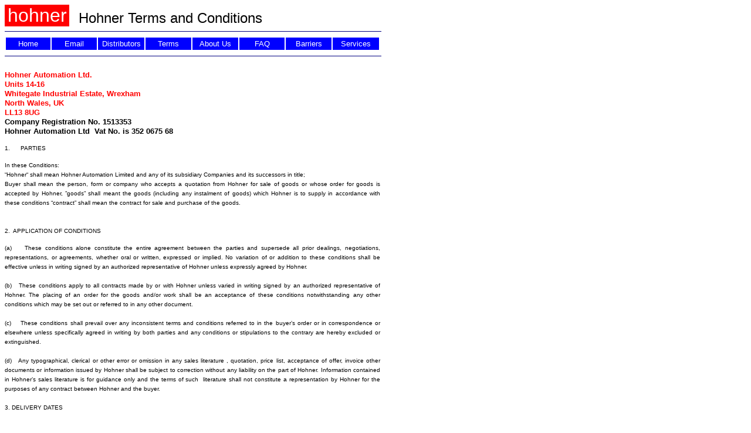

--- FILE ---
content_type: text/html
request_url: http://encoderonline.com/UK/Terms.htm
body_size: 10682
content:
<html>

<head>
<meta http-equiv="Content-Type" content="text/html; charset=windows-1252">
<meta name="GENERATOR" content="Microsoft FrontPage 6.0">
<meta name="ProgId" content="FrontPage.Editor.Document">
<title>080712 - Terms and Conditions</title>
</head>

<body>



<table border="0" width="640" id="table3" cellspacing="0" cellpadding="0">
	<tr>
		<td width="110" height="30" bgcolor="#FF0000">
		<p align="center"><font size="6" face="Arial" color="#FFFFFF">hohner</font></td>
		<td width="430" height="30" valign="bottom">
		<p align="left"><font face="Arial">&nbsp;&nbsp;&nbsp; <font size="5">
		Hohner </font></font><font face="Arial" size="5">Terms and Conditions</font></td>
		<td width="100" height="30">
		<p align="right">
				&nbsp;</td>
	</tr>
</table>

<hr align="left" width="640" color="#000080" SIZE="1">

<table border="0" width="640" id="table4" cellpadding="0" height="25">
	<tr>
		<td width="80" align="center" bgcolor="#0000FF">
		<font size="2" face="Arial" color="#FFFFFF">
		<a style="text-decoration: none" href="http://www.encoderonline.com/UK/">
		<font color="#FFFFFF">Home</font></a></font></td>
		<td width="80" align="center" bgcolor="#0000FF">
		<font size="2" face="Arial" color="#FFFFFF">
		<a href="mailto:uksales@hohner.com?subject=Website Enquiry" style="text-decoration: none">
		<font color="#FFFFFF">Email</font></a></font></td>
		<td width="80" align="center" bgcolor="#0000FF">
		<font size="2" face="Arial" color="#FFFFFF">
		<a href="Distributors.htm" style="text-decoration: none">
		<font color="#FFFFFF">Distributors</font></a></font></td>
		<td width="80" align="center" bgcolor="#0000FF">
		<font size="2" face="Arial" color="#FFFFFF">
		<a href="Terms.htm" style="text-decoration: none"><font color="#FFFFFF">
		Terms</font></a></font></td>
		<td width="80" align="center" bgcolor="#0000FF">
		<font size="2" face="Arial" color="#FFFFFF">
		<a href="../About_Us.htm" style="text-decoration: none">
		<font color="#FFFFFF">About Us</font></a></font></td>
		<td width="80" align="center" bgcolor="#0000FF">
		<font size="2" face="Arial" color="#FFFFFF">
		<a href="../FAQ.htm" style="text-decoration: none">
		<font color="#FFFFFF">FAQ</font></a></font></td>
		<td width="80" align="center" bgcolor="#0000FF">
		<font size="2" face="Arial" color="#FFFFFF">
		<a href="Barriers.htm" style="text-decoration: none">
		<font color="#FFFFFF">Barriers </font></a></font></td>
		<td width="80" align="center" bgcolor="#0000FF">
		<a href="Services.htm" style="text-decoration: none">
		<font face="Arial" size="2" color="#FFFFFF">Services</font></a></td>
	</tr>
</table>

<hr align="left" width="640" color="#000080" SIZE="1">

<table border="0" width="640" cellspacing="0" cellpadding="0">
  <tr>
    <td width="100%">
      <p style="text-indent: 0; line-height: 100%; margin: 0">&nbsp;</p>
      <p style="text-indent: 0; line-height: 100%; margin: 0">
		<font face="Arial"><font color="#FF0000"><b><font size="2">Hohner
      Automation Ltd.</font></b></font><b><font size="2">&nbsp;</font></b></font></p>
      <p style="text-indent: 0; line-height: 100%; margin: 0"><b>
		<font color="#FF0000" size="2" face="Arial">Units
      14-16</font></b></p>
      <p style="text-indent: 0; line-height: 100%; margin: 0"><b>
		<font color="#FF0000" size="2" face="Arial">Whitegate
      Industrial Estate, Wrexham</font></b></p>
		<p style="text-indent: 0; line-height: 100%; margin: 0"><b>
		<font face="Arial" size="2" color="#FF0000">North Wales, UK</font></b></p>
      <p style="text-indent: 0; line-height: 100%; margin: 0"><b>
		<font color="#FF0000" size="2" face="Arial">LL13
      8UG</font></b></p>
      <p style="text-indent: 0; line-height: 100%; margin: 0">
		<span style="font-family:&quot;Arial&quot;;
mso-fareast-font-family:&quot;Times New Roman&quot;;mso-ansi-language:EN-US;mso-fareast-language:
EN-US;mso-bidi-language:AR-SA; font-weight:700"><font size="2">Company Registration No. 1513353</font></span></p>
      <p style="text-indent: 0; line-height: 100%; margin: 0">
		<span style="font-family:&quot;Arial&quot;;
mso-fareast-font-family:&quot;Times New Roman&quot;;mso-ansi-language:EN-US;mso-fareast-language:
EN-US;mso-bidi-language:AR-SA; font-weight:700"><font size="2">Hohner Automation Ltd<span style="mso-spacerun:yes">&nbsp;
      </span>Vat No. is 352 0675 68</font></span></p>
      <p style="margin-top: 0; margin-bottom: 0"><b><font size="2" face="Arial">&nbsp;</font></b></td>
  </tr>
  <tr>
    <td width="100%" align="justify">
	<p style="margin-top: 0; margin-bottom: 0"><span style="mso-list:Ignore">
	<font size="1" face="Arial">1.</font><span style="font-style:normal; font-variant:normal; font-weight:normal; font-family:Arial"><font size="1">&nbsp;&nbsp;&nbsp;&nbsp;&nbsp;
      </font>
      </span></span><font size="1" face="Arial">PARTIES
      </font>
      </p>
      <p class="MsoNormal" style="text-align: justify; line-height: 100%; margin-left: 0; margin-top: 0; margin-bottom: 0">&nbsp;</p>
      <p class="MsoNormal" style="text-align: justify; line-height: 100%; margin-left: 0; margin-top: 0; margin-bottom: 0">
		<font size="1" face="Arial">In
      these Conditions:</font></p>
      <p class="MsoNormal" style="text-align: justify; line-height: 100%; margin-left: 0; margin-top: 0; margin-bottom: 0"><span lang="EN-GB" style="mso-ansi-language:EN-GB">
		<font size="1" face="Arial">“Hohner“
      shall mean Hohner Automation Limited and any of its subsidiary Companies
      and its successors in title;</font></span></p>
      <p class="MsoNormal" style="text-align: justify; line-height: 100%; margin-left: 0; margin-top: 0; margin-bottom: 0">
		<font size="1" face="Arial">Buyer
      shall mean the person,  form or company who accepts a quotation from
      Hohner for sale of goods or whose order for goods is accepted by Hohner,
      ”goods” shall meant the goods (including any<span lang="EN-GB" style="mso-ansi-language:EN-GB">
      </span><span style="mso-ansi-language: EN-GB" lang="EN-GB">instalment</span>
      of goods) which Hohner is to supply in accordance with these conditions
      “contract” shall mean the contract for sale and purchase of the goods.</font></p>
	<p class="MsoNormal" style="text-align: justify; line-height: 100%; margin-left: 0; margin-top: 0; margin-bottom: 0">
		&nbsp;</p>
      &nbsp;<p style="margin-top: 0; margin-bottom: 0">
	<font size="1" face="Arial">2. <span style="mso-spacerun:yes">&nbsp;</span>APPLICATION
      OF CONDITIONS
      </font>
      </p>
      <p class="MsoNormal" style="text-indent: 0; mso-list: l7 level1 lfo2; tab-stops: list 51.0pt left 64.2pt; line-height: 100%; margin-left: 0; margin-top: 0; margin-bottom: 0">&nbsp;</p>
      <p class="MsoNormal" style="text-indent: 0; mso-list: l7 level1 lfo2; tab-stops: list 51.0pt left 64.2pt; line-height: 100%; margin-left: 0; margin-top: 0; margin-bottom: 0"><span style="mso-list:
Ignore"><font size="1" face="Arial">(a)</font><span style="font-style:normal; font-variant:normal; font-weight:normal; font-family:Arial"><font size="1">&nbsp;&nbsp;&nbsp;
      </font>
      </span></span><font size="1" face="Arial">These conditions alone constitute the entire agreement
      between the parties and supersede all prior dealings, negotiations,
      representations, or agreements, whether oral or written, expressed or
      implied. No variation of or addition to these conditions shall be
      effective unless in writing signed by an authorized representative of
      Hohner unless expressly agreed by Hohner.</font></p>
      <p class="MsoNormal" style="text-indent: 0; mso-list: l7 level1 lfo2; tab-stops: list 51.0pt left 64.2pt; line-height: 100%; margin-left: 0; margin-top: 0; margin-bottom: 0">&nbsp;</p>
      <p class="MsoNormal" style="text-indent: 0; mso-list: l7 level1 lfo2; tab-stops: list 51.0pt left 64.2pt; line-height: 100%; margin-left: 0; margin-top: 0; margin-bottom: 0"><span style="mso-list:
Ignore"><font size="1" face="Arial">(b)</font><span style="font-style:normal; font-variant:normal; font-weight:normal; font-family:Arial"><font size="1">&nbsp;&nbsp; 
		</font> </span></span><font size="1" face="Arial">These
      conditions apply to all contracts made by or with Hohner unless varied in
      writing signed by an authorized representative of Hohner. The placing of
      an order for the goods and/or work shall be an acceptance of these
      conditions notwithstanding any other conditions which may be set out or
      referred to in any other document.</font></p>
      <p class="MsoNormal" style="text-indent: 0; mso-list: l7 level1 lfo2; tab-stops: list 51.0pt left 64.2pt; line-height: 100%; margin-left: 0; margin-top: 0; margin-bottom: 0">&nbsp;</p>
      <p class="MsoNormal" style="text-indent: 0; mso-list: l7 level1 lfo2; tab-stops: list 51.0pt left 64.2pt; line-height: 100%; margin-left: 0; margin-top: 0; margin-bottom: 0"><span style="mso-list:
Ignore"><font size="1" face="Arial">(c)</font><span style="font-style:normal; font-variant:normal; font-weight:normal; font-family:Arial"><font size="1">&nbsp;&nbsp;&nbsp;
      </font>
      </span></span><font size="1" face="Arial">These conditions shall prevail over any inconsistent terms
      and conditions referred to in the buyer’s order or in correspondence or
      elsewhere unless specifically agreed in writing by both parties and any
      conditions or stipulations to the contrary are hereby excluded or
      extinguished.</font></p>
      <p class="MsoNormal" style="text-indent: 0; mso-list: l7 level1 lfo2; tab-stops: list 51.0pt left 64.2pt; line-height: 100%; margin-left: 0; margin-top: 0; margin-bottom: 0">&nbsp;</p>
      <p class="MsoNormal" style="text-indent: 0; mso-list: l7 level1 lfo2; tab-stops: list 51.0pt left 64.2pt; line-height: 100%; margin-left: 0; margin-top: 0; margin-bottom: 0"><span style="mso-list:
Ignore"><font size="1" face="Arial">(d)</font><span style="font-style:normal; font-variant:normal; font-weight:normal; font-family:Arial"><font size="1">&nbsp;&nbsp; 
		</font> </span></span><font size="1" face="Arial">Any
      typographical, clerical or other error or omission in any sales literature
      , quotation, price list, acceptance of offer, invoice other documents or
      information issued by Hohner shall be subject to correction without any
      liability on the part of Hohner. Information contained in Hohner’s sales
      literature is for guidance only and the terms of such<span style="mso-spacerun:yes">&nbsp;
      </span>literature shall not constitute a representation by Hohner for the
      purposes of any contract between Hohner and the buyer.</font></p>
      &nbsp;<p style="margin-top: 0; margin-bottom: 0">
	<font size="1" face="Arial">3. DELIVERY DATES
      </font>
      </p>
      <p class="MsoNormal" style="tab-stops: 64.2pt; line-height: 100%; text-indent: 0; margin: 0"><span style="mso-spacerun:yes">
		<font size="1" face="Arial">&nbsp;</font></span></p>
      <p class="MsoNormal" style="tab-stops: 64.2pt; line-height: 100%; text-indent: 0; margin: 0">
		<font size="1" face="Arial">(a)
      Delivery dates whilst given by Hohner in good faith are approximate only
      are subject to change . Whilst Hohner will make every effort to meet the
      dates, no<span style="mso-spacerun:yes"> </span>liability will attach to
      Hohner foe any delays or loss from failure to maintain<span style="mso-spacerun:yes">
      </span>them .Time of delivery is not of the essence of this contract.</font></p>
      <p class="MsoNormal" style="line-height: 100%; text-indent: 0; margin: 0"></p>
      <p class="MsoNormal" style="line-height: 100%; text-indent: 0; margin: 0">
		<font size="1" face="Arial">(b)
      In particular, and without prejudice to the generality of sub-clause (a)
      of this<span style="mso-spacerun:yes">&nbsp;</span>clause Hohner shall not
      be liable for any delay in or failure of delivery caused<span style="mso-spacerun:yes">&nbsp;</span>by
      unavailability of any raw materials or equipment.</font></p>
      <p class="MsoNormal" style="text-indent: 0; mso-list: l2 level1 lfo3; tab-stops: list 64.5pt; line-height: 100%; margin: 0">&nbsp;</p>
      <p class="MsoNormal" style="text-indent: 0; mso-list: l2 level1 lfo3; tab-stops: list 64.5pt; line-height: 100%; margin: 0"><span style="mso-list: Ignore; mso-ansi-language: EN-GB" lang="EN-GB">
		<font size="1" face="Arial">(c)</font><span style="font-style:normal; font-variant:normal; font-weight:normal; font-family:Arial"><font size="1">&nbsp;&nbsp;&nbsp;&nbsp;
      </font>
      </span></span><font face="Arial"><font size="1">The buyer shall if required by Hohner accept delivery by</font><span lang="EN-GB" style="mso-ansi-language:EN-GB"><font size="1">
      instalments but <span style="mso-spacerun:yes">&nbsp;&nbsp;&nbsp;&nbsp;&nbsp;&nbsp;&nbsp;&nbsp;&nbsp;&nbsp;&nbsp;&nbsp;&nbsp;&nbsp;&nbsp;&nbsp;&nbsp;&nbsp;&nbsp;&nbsp;&nbsp;&nbsp;&nbsp;&nbsp;&nbsp;&nbsp;&nbsp;&nbsp;&nbsp;&nbsp;&nbsp;&nbsp;&nbsp;&nbsp;&nbsp;&nbsp;&nbsp;&nbsp;&nbsp;&nbsp;</span></font><o:p><font size="1">
		</font>
      </o:p>
      </span></font></p>
      <p class="MsoNormal" style="line-height: 100%; text-indent: 0; margin: 0">
		<font face="Arial"><span lang="EN-GB" style="mso-ansi-language:EN-GB">
		<font size="1">shall
      not be entitled to demand delivery by instalments.</font><o:p><font size="1">
		</font>
      </o:p>
      </span></font></p>
      <p class="MsoNormal" style="text-indent: 0; mso-list: l2 level1 lfo3; tab-stops: list 64.5pt; line-height: 100%; margin: 0">&nbsp;</p>
      <p class="MsoNormal" style="text-indent: 0; mso-list: l2 level1 lfo3; tab-stops: list 64.5pt; line-height: 100%; margin: 0"><span style="mso-list: Ignore; mso-ansi-language: EN-GB" lang="EN-GB">
		<font size="1" face="Arial">(d)</font><span style="font-style:normal; font-variant:normal; font-weight:normal; font-family:Arial"><font size="1">&nbsp;&nbsp;&nbsp;
      </font>
      </span></span><span lang="EN-GB" style="mso-ansi-language:EN-GB">
		<font face="Arial"><font size="1">In the
      case of<span style="mso-spacerun:yes">&nbsp; </span>partial completion<span style="mso-spacerun:yes">&nbsp;
      </span>of an order Hohner shall be entitled to</font><span style="mso-spacerun:yes"><font size="1">&nbsp;&nbsp;&nbsp;&nbsp;&nbsp;&nbsp;&nbsp;&nbsp;&nbsp;&nbsp;&nbsp;&nbsp;&nbsp;&nbsp;&nbsp;&nbsp;&nbsp;&nbsp;&nbsp;&nbsp;&nbsp;&nbsp;&nbsp;&nbsp;&nbsp;&nbsp;&nbsp;&nbsp;&nbsp;&nbsp;&nbsp;&nbsp;&nbsp;&nbsp;&nbsp;&nbsp;&nbsp;&nbsp;&nbsp;&nbsp;&nbsp;&nbsp;
      </font>
      </span></font><o:p>
      </o:p>
      </span></p>
      <p class="MsoNormal" style="line-height: 100%; text-indent: 0; margin: 0"><span lang="EN-GB" style="mso-ansi-language:EN-GB">
		<font face="Arial"><font size="1">payment
      pro rata in respect of all goods supplied without prejudice to Hohner’s
      rights should non-completion be occasioned by the buyer.</font><span style="mso-spacerun:yes"><font size="1">&nbsp;&nbsp;&nbsp;&nbsp;&nbsp;&nbsp;&nbsp;&nbsp;&nbsp;&nbsp;&nbsp;&nbsp;&nbsp;&nbsp;&nbsp;&nbsp;&nbsp;&nbsp;&nbsp;&nbsp;&nbsp;&nbsp;&nbsp;&nbsp;&nbsp;&nbsp;&nbsp;&nbsp;&nbsp;&nbsp;&nbsp;&nbsp;&nbsp;&nbsp;&nbsp;&nbsp;&nbsp;&nbsp;&nbsp;&nbsp;&nbsp;&nbsp;&nbsp;&nbsp;&nbsp;&nbsp;&nbsp;&nbsp;&nbsp;&nbsp;
      </font>
      </span></font><o:p>
      </o:p>
      </span></p>
      <p class="MsoNormal" style="text-indent: 0; mso-list: l2 level1 lfo3; tab-stops: list 64.5pt; line-height: 100%; margin: 0"></p>
      <p class="MsoNormal" style="text-indent: 0; mso-list: l2 level1 lfo3; tab-stops: list 64.5pt; line-height: 100%; margin: 0"><span style="mso-list: Ignore; mso-ansi-language: EN-GB" lang="EN-GB">
		<font size="1" face="Arial">(e)</font><span style="font-style:normal; font-variant:normal; font-weight:normal; font-family:Arial"><font size="1">&nbsp;&nbsp;&nbsp;&nbsp;
      </font>
      </span></span><span lang="EN-GB" style="mso-ansi-language:EN-GB">
		<font size="1" face="Arial">In the
      event of the buyer returning or failing to accept any delivery of the 
		</font> <o:p>
      </o:p>
      </span></p>
      <p class="MsoNormal" style="line-height: 100%; text-indent: 0; margin: 0">
		<font face="Arial"><span lang="EN-GB" style="mso-ansi-language:EN-GB">
		<font size="1">Goods
      in accordance with the contract Hohner shall be entitled at its option
      either to deliver and invoice the buyer for the balance of the goods then
      remaining undelivered or to suspend or cancel further deliveries under the
      contract. Hohner shall be entitled to store at the risk of the buyer any
      goods which the buyer refuses or fails to accept and the buyer shall pay
      all cost of such storage and any additional costs of carriage incurred as
      a result of such refusal.</font><o:p><font size="1"> </font>
      </o:p>
      </span></font></p>
      <p class="MsoNormal" style="text-indent: 0; mso-list: l2 level1 lfo3; tab-stops: list 64.5pt; line-height: 100%; margin: 0">&nbsp;</p>
      <p class="MsoNormal" style="text-indent: 0; mso-list: l2 level1 lfo3; tab-stops: list 64.5pt; line-height: 100%; margin: 0"><span style="mso-list:Ignore">
		<font size="1" face="Arial">(f)</font><span style="font-style:normal; font-variant:normal; font-weight:normal; font-family:Arial"><font size="1">&nbsp;&nbsp;&nbsp;&nbsp;&nbsp;
      </font>
      </span></span><font size="1" face="Arial">Delivery of the goods shall be made by Hohner notifying the
      buyer that the goods are available for collection at Hohner’s premises
      or if some other place for delivery is agreed by Hohner delivering the
      goods to that place.</font></p>
      <p style="margin-top: 0; margin-bottom: 0">&nbsp;<p style="margin-top: 0; margin-bottom: 0"><span style="mso-list:Ignore">
	<font size="1" face="Arial">4.</font><span style="font-style:normal; font-variant:normal; font-weight:normal; font-family:Arial"><font size="1">&nbsp;&nbsp;&nbsp;&nbsp;&nbsp;
      </font>
      </span></span><font size="1" face="Arial">PAYMENT
      </font>
      </p>
      <p class="MsoNormal" style="line-height: 100%; text-indent: 0; margin: 0">&nbsp;</p>
      <p class="MsoNormal" style="line-height: 100%; text-indent: 0; margin: 0">
		<font size="1" face="Arial">(a)<span style="mso-spacerun:yes">&nbsp;
      </span>The buyer shall pay for the goods delivered within 30 days of the
      date of<span style="mso-spacerun:yes">&nbsp; </span>Hohner’s invoice for
      the same unless otherwise agreed in writing between<span style="mso-spacerun:yes">&nbsp;</span>Hohner
      and the buyer and Hohner shall be entitled to charge interest at its<span style="mso-spacerun: yes">
      </span>discretion at the rate of 3% above the base lending rate from time
      to time of Natwest Bank plc, until payment is made. Without waiving any
      other rights or remedies Hohner may have ,Hohner may at its option defer
      deliveries under this contract or any other contract with the buyer until
      satisfactory settlement of unpaid amounts.</font></p>
      <p class="MsoNormal" style="tab-stops: 60.95pt; line-height: 100%; text-indent: 0; margin: 0"></p>
      <p class="MsoNormal" style="tab-stops: 60.95pt; line-height: 100%; text-indent: 0; margin: 0">
		<font size="1" face="Arial">(b)
      The time of payment of the price shall be of the essence of the contract.<span style="mso-spacerun: yes">
      </span>Receipts for payment will be issued only upon request.</font></p>
      <p style="margin-top: 0; margin-bottom: 0">&nbsp;<p style="margin-top: 0; margin-bottom: 0">
	<font size="1" face="Arial">5.<span style="mso-spacerun:yes">&nbsp; </span>OWNERSHIP
      </font>
      </p>
      <p class="MsoNormal" style="tab-stops: 60.95pt; line-height: 100%; text-indent: 0; margin: 0">&nbsp;</p>
      <p class="MsoNormal" style="tab-stops: 60.95pt; line-height: 100%; text-indent: 0; margin: 0">
		<font size="1" face="Arial">Hohner
      and the buyer expressly agree that until Hohner has been paid in full for the
      goods comprised in this contract and all other goods agreed to be sold by
      Hohner to the buyer for which payment is then due.</font></p>
      <p class="MsoNormal" style="tab-stops: 60.95pt; line-height: 100%; text-indent: 0; margin: 0">&nbsp;</p>
      <p class="MsoNormal" style="text-indent: 0; mso-list: l0 level1 lfo5; tab-stops: 60.95pt list 66.0pt; line-height: 100%; margin: 0">
		<font face="Arial"><span style="mso-list:Ignore"><font size="1">(a)&nbsp;
      </font>
      </span><font size="1">The goods comprised in this contract remain the property of Hohner
      (although the risk therein passes to the buyer at the point when delivery<span style="mso-spacerun:yes">&nbsp;</span>begins).</font></font></p>
      <p class="MsoNormal" style="text-indent: 0; mso-list: l0 level1 lfo5; tab-stops: 60.95pt list 66.0pt; line-height: 100%; margin: 0">&nbsp;</p>
      <p class="MsoNormal" style="text-indent: 0; mso-list: l0 level1 lfo5; tab-stops: 60.95pt list 66.0pt; line-height: 100%; margin: 0"><span style="mso-list:Ignore">
		<font size="1" face="Arial">(b)</font><span style="font-style:normal; font-variant:normal; font-weight:normal; font-family:Arial"><font size="1">&nbsp;&nbsp;
      </font>
      </span></span><font size="1" face="Arial">The buyer shall not be entitled to pledge or any way charge
      by way of<span style="mso-spacerun:yes">&nbsp;</span>security<span style="mso-tab-count:1">
      </span>for any indebtedness for any of the goods which remain the property
      of Hohner but if the buyer does so all monies owing by the buyer to Hohner
      shall (without prejudice to any other right remedy of Hohner) forthwith
      become due and payable.</font></p>
      <p class="MsoNormal" style="text-indent: 0; mso-list: l0 level1 lfo5; tab-stops: 60.95pt list 66.0pt; line-height: 100%; margin: 0">&nbsp;</p>
      <p class="MsoNormal" style="text-indent: 0; mso-list: l0 level1 lfo5; tab-stops: 60.95pt list 66.0pt; line-height: 100%; margin: 0">
		<font face="Arial"><span style="mso-list:Ignore"><font size="1">(c)&nbsp;
      </font>
      </span><font size="1">Hohner may recover the goods at any time from the buyer if the
      amount outstanding<span style="mso-spacerun:yes">&nbsp; </span>from the
      buyer to Hohner in respect of the goods supplied shall remain unpaid after
      the due date for payment has passed and/or the buyer is in breach of any
      other of the terms of this contract or if this contract is determined for
      any reason whatsoever and if the buyer shall fail to deliver up to Hohner
      all or any of the goods then Hohner shall be entitled to enter upon any
      premises of the buyer or any third party where the goods are stored and
      repossess the goods.</font></font></p>
      <p class="MsoNormal" style="text-indent: 0; mso-list: l0 level1 lfo5; tab-stops: 60.95pt list 66.0pt; line-height: 100%; margin: 0">&nbsp;</p>
      <p class="MsoNormal" style="text-indent: 0; mso-list: l0 level1 lfo5; tab-stops: 60.95pt list 66.0pt; line-height: 100%; margin: 0"><span style="mso-list:Ignore">
		<font size="1" face="Arial">(d)</font><span style="font-style:normal; font-variant:normal; font-weight:normal; font-family:Arial"><font size="1">&nbsp;&nbsp;
      </font>
      </span></span><font size="1" face="Arial">The buyer has the right to dispose of the goods in the
      course of his business as agent of Hohner (but any warranties, conditions
      or representations given made by the buyer or any third party shall not be
      binding on Hohner).</font></p>
      <p class="MsoNormal" style="text-indent: 0; mso-list: l0 level1 lfo5; tab-stops: 60.95pt list 66.0pt; line-height: 100%; margin: 0">&nbsp;</p>
      <p class="MsoNormal" style="text-indent: 0; mso-list: l0 level1 lfo5; tab-stops: 60.95pt list 66.0pt; line-height: 100%; margin: 0">
		<font face="Arial"><span style="mso-list:Ignore"><font size="1">(e)</font></span><font size="1">
      The buyer shall hold the goods as bailee for Hohner storing the same<span style="mso-spacerun:yes">&nbsp;</span>without
      charge and will deliver the same up to Hohner on demand.</font></font></p>
      <p style="margin-top: 0; margin-bottom: 0">&nbsp;<p style="line-height: 100%; margin-top:0; margin-bottom:0">
	<font size="1" face="Arial">6.<span style="mso-spacerun:yes">&nbsp;&nbsp;
      &nbsp;</span>SPECIFICATIONS</font></p>
      <p class="MsoNormal" style="tab-stops: 60.95pt; line-height: 100%; text-indent: 0; margin: 0">
		<font size="1" face="Arial">(a)
      <span style="mso-spacerun:yes">&nbsp;</span>Where specifications are to be
      supplied the buyer shall supply such specifications in reasonable time to
      enable Hohner to complete delivery within the estimated period. The buyer
      shall be responsible for ensuring the<span style="mso-spacerun:yes">&nbsp;
      </span>accuracy of any specifications supplied by or on behalf of the
      buyer.</font></p>
      <p class="MsoNormal" style="tab-stops: 60.95pt; line-height: 100%; text-indent: 0; margin: 0">
		<font size="1" face="Arial">&nbsp;&nbsp;</font></p>
      <p class="MsoNormal" style="line-height: 100%; text-indent: 0; margin: 0">
		<font size="1" face="Arial">(b)
      <span style="mso-spacerun:yes">&nbsp;</span>The buyer shall indemnify
      Hohner against all costs, claims, damages,<span style="mso-spacerun:yes">&nbsp;</span>penalties
      and expenses to which Hohner may become liable as a result of work done in
      accordance with the buyer’s specifications which involves the
      infringement of any third party right.</font></p>
      <p class="MsoNormal" style="line-height: 100%; text-indent: 0; margin: 0">&nbsp;</p>
      <p class="MsoNormal" style="line-height: 100%; text-indent: 0; margin: 0">
		<font size="1" face="Arial">(c)
      <span style="mso-spacerun:yes">&nbsp;</span>Hohner reserves the right to
      make any changes in the specification of the goods which are required to
      conform with any applicable statutory or EC requirements or, where the
      goods are to be supplied to Hohner’s specification, which do not
      materially affect their quality or performance.</font></p>
      <p style="line-height: 100%; margin-top:0; margin-bottom:0">&nbsp;<p style="margin-top: 0; margin-bottom: 0">
	<font size="1" face="Arial">(7) <span style="mso-spacerun:yes">&nbsp;</span>WARRANTIES
      AND LIABILITY
      </font>
      </p>
      <p class="MsoNormal" style="line-height: 100%; text-indent: 0; margin: 0">
		<font size="1" face="Arial">&nbsp;&nbsp;</font></p>
      <p class="MsoNormal" style="line-height: 100%; text-indent: 0; margin: 0">
		<font size="1" face="Arial">(a)
      <span style="mso-spacerun:yes">&nbsp;</span>Subject to the conditions set 
		out below Hohner warrants that the goods will be free from defects in 
		material and workmanship for a period of 12 months from the date of
      delivery.</font></p>
      <p class="MsoNormal" style="line-height: 100%; text-indent: 0; margin: 0">
		<font size="1" face="Arial">&nbsp;&nbsp;</font></p>
      <p class="MsoNormal" style="line-height: 100%; text-indent: 0; margin: 0">
		<font size="1" face="Arial">(b)
      <span style="mso-spacerun:yes">&nbsp;</span>The above warranty is given by
      Hohner subject to the following conditions:</font></p>
      <p class="MsoNormal" style="line-height: 100%; text-indent: 0; margin: 0">
		<font size="1" face="Arial">-Hohner
      shall be under no liability in respect of any defect in the goods<span style="mso-spacerun: yes">
      </span>arising from any drawing, design or specification supplied by the
      buyer.</font></p>
      <p class="MsoNormal" style="line-height: 100%; text-indent: 0; margin: 0">
		<font size="1" face="Arial">-Hohner
      shall be under no liability in respect of any defect arising from<span style="mso-spacerun:yes">&nbsp;</span>fair
      wear and tear, willful damage, negligence, abnormal working<span style="mso-spacerun:yes">
      </span>conditions, <span style="mso-spacerun:yes">&nbsp;</span>failure to
      follow Hohner’s instructions (whether oral or in<span style="mso-spacerun:yes">
      </span>writing), misuse or alteration or repair of the goods without
      Hohner’s<span style="mso-spacerun:yes"> </span>approval.</font></p>
      <p class="MsoNormal" style="line-height: 100%; text-indent: 0; margin: 0"><span style="mso-list:Ignore">
		<font size="1" face="Arial">-</font><span style="font-style:normal; font-variant:normal; font-weight:normal; font-family:Arial"><font size="1">
		</font>
      </span></span><font size="1" face="Arial">Hohner shall be under no liability under the above warranty
      (or any other warranty, condition or guarantee) if the total price for the
      goods has not been paid by the due date for payment.</font></p>
      <p class="MsoNormal" style="text-indent: 0; mso-list: l2 level2 lfo3; tab-stops: list 93.0pt; line-height: 100%; margin: 0">
		<font face="Arial"><span style="mso-list:Ignore"><font size="1">-</font></span><font size="1">The
      above warranty does not extend to parts, materials or equipment not
      manufactured by Hohner, in respect of which the buyer shall only be
      entitled to the benefit of any such warranty or guarantee as is given by
      the manufacturer to Hohner insofar as Hohner is liable without expense to
      enforce the same.</font></font></p>
      <p class="MsoNormal" style="text-indent: 0; mso-list: l2 level2 lfo3; tab-stops: list 93.0pt; line-height: 100%; margin: 0">&nbsp;</p>
      <p class="MsoNormal" style="line-height: 100%; text-indent: 0; margin: 0">
		<font size="1" face="Arial">(c)
      Subject as expressly provided in these conditions ,and except where the
      goods are sold to a person dealing as a consumer (within the<span style="mso-spacerun:yes">
      </span>meaning of the Unfair Contract Terms Act 1977), all warranties,
      conditions or other terms implied by statute or common law are<span style="mso-spacerun:yes">&nbsp;</span>excluded
      to the fullest extent permitted by law.<span style="mso-spacerun: yes">&nbsp;
      </span>Where the goods are sold under a consumer transaction the statutory<span style="mso-spacerun:yes">
      </span>rights of the buyer are not affected by these conditions.<span style="mso-spacerun:yes">&nbsp;
      </span>Any claim by the buyer which is based on any defect in the quality
      or<span style="mso-spacerun:yes"> </span>condition of the goods or their
      failure to meet specification shall<span style="mso-spacerun: yes"> </span>(whether
      or not delivery is refused by the buyer) be notified to Hohner within 7
      working days from the date of delivery or (where the defect<span style="mso-spacerun: yes">
      </span>or failure was not apparent on reasonable inspection) within 7 days<span style="mso-spacerun:yes">
      </span>after discovery of the defect or failure. If delivery is not
      refused, and<span style="mso-spacerun:yes"> </span>the buyer does not
      notify Hohner accordingly , the buyer shall not be<span style="mso-spacerun:yes">
      </span>entitled to reject the goods and Hohner shall have no liability for
      such<span style="mso-spacerun:yes"> </span>defect or failure, and the
      buyer shall be bound to pay the price as if the<span style="mso-spacerun:yes">&nbsp;</span>goods
      had been delivered in accordance with the Contract.</font></p>
      <p class="MsoNormal" style="tab-stops: 94.05pt; line-height: 100%; text-indent: 0; margin: 0">&nbsp;</p>
      <p class="MsoNormal" style="tab-stops: 94.05pt; line-height: 100%; text-indent: 0; margin: 0">
		<font face="Arial"><font size="1">(d)<span style="mso-spacerun:yes">&nbsp;
      </span>Where any valid claim in respect of any of the goods which is based<span style="mso-spacerun: yes">
      </span>on any defect in the quality or condition of the goods or their
      failure to<span style="mso-spacerun:yes"> </span>meet specification is
      notified to Hohner in accordance with these<span style="mso-spacerun:yes">
      </span>conditions, Hohner shall be entitled to repair or replace the goods
      (or<span style="mso-spacerun:yes">&nbsp;</span>the part in question) free
      of charge or, at Hohner’s sole discretion, refund to the buyer the price
      of the goods (or a proportion part of the<span style="mso-spacerun:yes">&nbsp;</span>price)
      , but Hohner shall have no further liability to the buyer and<span style="mso-spacerun:yes">
      </span>PROVIDED THAT Hohner shall have no liability to repair ,replace or<span style="mso-spacerun:yes">
      </span>refund unless the goods claimed to be defective are returned to
      Hohner<span style="mso-spacerun:yes">&nbsp;</span>at the buyer’s
      expense.</font><span style="mso-spacerun: yes"><font size="1">&nbsp;</font></span></font></p>
      <p class="MsoNormal" style="tab-stops: 94.05pt; line-height: 100%; text-indent: 0; margin: 0">&nbsp;</p>
      <p class="MsoNormal" style="tab-stops: 94.05pt; line-height: 100%; text-indent: 0; margin: 0">
		<font size="1" face="Arial">(e)<span style="mso-spacerun: yes">&nbsp;
      </span>Except in respect of death or personal injury caused by Hohner’s<span style="mso-spacerun:yes">
      </span>negligence. Hohner shall not be liable to the buyer by reason of
      any<span style="mso-spacerun:yes"> </span>representation (unless
      fraudulent), or any implied warranty, condition<span style="mso-spacerun: yes">
      </span>or other term, or any duty at common law, or under the express
      terms<span style="mso-spacerun: yes"> </span>of the Contract ,for any
      indirect, special or consequential loss or<span style="mso-spacerun: yes">
      </span>damage ( whether for loss of profit or otherwise), costs, expenses
      other<span style="mso-spacerun: yes"> </span>claims for compensation
      whatsoever (whether caused by the<span style="mso-spacerun: yes"> </span>negligence
      of Hohner , its employees or agents or otherwise) which<span style="mso-spacerun: yes">
      </span>arise out of or in connection with the supply of the goods or their
      use<span style="mso-spacerun:yes"> </span>or resale by the buyer, and the
      entire liability of Hohner under or in<span style="mso-spacerun: yes"> </span>connection
      with the Contract shall not exceed the price of the goods,<span style="mso-spacerun:yes">
      </span>except as expressly provided in these conditions.</font></p>
      <p class="MsoNormal" style="tab-stops: 94.05pt; line-height: 100%; text-indent: 0; margin: 0">&nbsp;</p>
      <p class="MsoNormal" style="tab-stops: 94.05pt; line-height: 100%; text-indent: 0; margin: 0">
		<font size="1" face="Arial">(f)&nbsp;
      The buyer warrants that:</font></p>
      <p class="MsoNormal" style="tab-stops: 94.05pt; line-height: 100%; text-indent: 0; margin: 0">
		<font size="1" face="Arial">-It
      does not rely on Hohner’s skill or judgment in selection of the<span style="mso-spacerun:yes">
      </span>goods nor has it made known to Hohner any particular purpose for<span style="mso-spacerun:yes">
      </span>which the goods are supplied.</font></p>
      <p class="MsoNormal" style="text-indent: 0; mso-list: l2 level2 lfo3; tab-stops: list 93.0pt; line-height: 100%; margin: 0">
		<font face="Arial"><span style="mso-list:Ignore"><font size="1">-</font></span><font size="1">These
      conditions are freely accepted by the buyer in the knowledge and on the
      basis that the price for the goods should be higher were Hohner under any
      liability or any potential liability other than that set out in these
      conditions.</font></font></p>
      <p style="margin-top: 0; margin-bottom: 0">&nbsp;<p style="margin-top: 0; margin-bottom: 0"><span style="mso-list:Ignore">
	<font size="1" face="Arial">8</font><span style="font-style:normal; font-variant:normal; font-weight:normal; font-family:Arial"><font size="1">&nbsp;&nbsp;&nbsp;&nbsp;&nbsp;&nbsp;&nbsp;&nbsp;&nbsp;
      </font>
      </span></span><font size="1" face="Arial">CLAIM FOR SHORTAGE OR LOSS
      </font>
      </p>
      <p style="margin-top: 0; margin-bottom: 0"><font size="1" face="Arial">No claim for damage in transit , shortage of delivery or any loss of
      goods will be entertained unless, in the case of damage in transit or
      shortage of delivery a separate notice in writing is given to the carrier
      concerned and to Hohner within three days of the receipt of the goods
      followed by a complete claim in writing within ten days of receipt of
      goods and in the case of loss of goods notice in writing is given to the
      carrier concerned and to Hohner and followed by a complete claim in
      writing within seven days of consignment. If delivery is not refused and
      the buyer does not notify Hohner accordingly the buyer shall not be
      entitled to reject the goods and Hohner shall have no liability for any
      resulting loss, defect or failure ,and the buyer shall be bound to pay the
      price as if the goods had been delivered in accordance with the contract.</font></p>
      <p style="margin-top: 0; margin-bottom: 0">&nbsp;<p style="margin-top: 0; margin-bottom: 0"><span style="mso-list:Ignore">
	<font size="1" face="Arial">9</font><span style="font-style:normal; font-variant:normal; font-weight:normal; font-family:Arial"><font size="1">&nbsp;&nbsp;&nbsp;&nbsp;&nbsp;&nbsp;&nbsp;&nbsp;&nbsp;
      </font>
      </span></span><font size="1" face="Arial">FORCE MAJEURE
      </font>
      </p>
      <p style="margin-top: 0; margin-bottom: 0"><font size="1" face="Arial">Hohner shall not be liable for any failure or delay in delivering any
      goods or executing any work under this contract due directly or indirectly
      to hostilities, riot, civil commotion, strikes, lockouts, industrial
      dispute official or unofficial , legislation or official regulation ,
      willful damage , the unavailability or transport, or to natural causes
      including but not limited to Act of God, earthquake, flood or tempest, or
      to fire or accident or theft or any other event outside Hohner’s control
      and Hohner may by written notice to the buyer forthwith determine this
      contract but without prejudice to any right of action which may have
      accrued prior to such termination .Where for such reason the availability
      of goods to the buyer is delayed the buyer shall take delivery of or
      collect the goods within seven days of being so requested by Hohner.</font></p>
      <p style="margin-top: 0; margin-bottom: 0">&nbsp;<p style="text-indent: 0; line-height: 100%; margin: 0"><span style="mso-list:Ignore">
		<font size="1" face="Arial">10</font><span style="font-style:normal; font-variant:normal; font-weight:normal; font-family:Arial"><font size="1">&nbsp;&nbsp;&nbsp;&nbsp;&nbsp;
      </font>
      </span></span><font size="1" face="Arial">TERMINATION OF CONTRACT</font></p>
      <p style="text-indent: 0; line-height: 100%; margin: 0">&nbsp;</p>
      <p class="MsoNormal" style="text-indent: 0; mso-list: l1 level1 lfo7; tab-stops: list 93.75pt; line-height: 100%; margin: 0"><span style="mso-list:Ignore">
		<font size="1" face="Arial">(a)</font><span style="font-style:normal; font-variant:normal; font-weight:normal; font-family:Arial"><font size="1">&nbsp;&nbsp;&nbsp;
      </font>
      </span></span><font size="1" face="Arial">If during the currency of the contract:</font></p>
      <p class="MsoNormal" style="text-indent: 0; mso-list: l1 level1 lfo7; tab-stops: list 93.75pt; line-height: 100%; margin: 0"><span style="mso-list:Ignore">
		<font size="1" face="Arial">(i)</font><span style="font-style:normal; font-variant:normal; font-weight:normal; font-family:Arial"><font size="1">&nbsp;
      </font>
      </span></span><font size="1" face="Arial">Any distress or execution is levied on the buyer’s
      property or assets.</font></p>
      <p class="MsoNormal" style="tab-stops: 94.05pt; line-height: 100%; text-indent: 0; margin: 0">
		<font size="1" face="Arial">(ii)
      The buyer (being an individual) makes or seeks to make any arrangement or
      composition with his creditors or commits any act of bankruptcy or if any
      petition or receiving order in bankruptcy is presented or made against him.</font></p>
      <p class="MsoNormal" style="tab-stops: 94.05pt; line-height: 100%; text-indent: 0; margin: 0">
		<font size="1" face="Arial">(iii)
      (The buyer being a Company) any resolution or petition to wind up<span style="mso-spacerun:yes">
      </span>the buyer’s business (other than for the amalgamation or<span style="mso-spacerun:yes">
      </span>reconstruction), is passed or presented or a manager or receiver of
      the buyer’s undertaking, property or assets or any part thereof is
      appointed.</font></p>
      <p class="MsoNormal" style="tab-stops: 94.05pt; line-height: 100%; text-indent: 0; margin: 0">
		<font size="1" face="Arial">(iv)
      The equivalent of any of the foregoing events according to the law<span style="mso-spacerun:yes">&nbsp;</span>of
      the buyer’s place of business shall occur.</font></p>
      <p class="MsoNormal" style="tab-stops: 94.05pt; line-height: 100%; text-indent: 0; margin: 0">
		<font size="1" face="Arial">(v)
      The buyer makes default in any payment or is in breach of any of the<span style="mso-spacerun:yes">
      </span>buyer’s other obligations hereunder;</font></p>
      <p class="MsoNormal" style="tab-stops: 94.05pt; line-height: 100%; text-indent: 0; margin: 0">
		<font size="1" face="Arial">(vi)
      The buyer is involved in any legal proceedings in which the buyer’s<span style="mso-spacerun:yes">
      </span>solvency is questioned or the buyer is in the opinion of Hohner
      unable<span style="mso-spacerun:yes"> </span>to pay the buyer’s debts.</font></p>
      <p class="MsoNormal" style="tab-stops: 94.05pt; line-height: 100%; text-indent: 0; margin: 0">
		<font face="Arial"><font size="1">(vii)
      The buyer ceases or threatens to cease trading.&nbsp; Hohner on the giving
      of written notice to the buyer shall be entitled to terminate this
      contract and any other contracts with the buyer and/or to<span style="mso-spacerun:yes">&nbsp;</span>suspend
      deliveries under this contract and/or any other such contract.&nbsp; The
      foregoing is without prejudice to any other rights Hohner may</font><span style="mso-spacerun:yes"><font size="1">&nbsp;&nbsp;&nbsp;&nbsp;&nbsp;&nbsp;&nbsp;&nbsp;&nbsp;&nbsp;&nbsp;</font></span></font></p>
      <p class="MsoNormal" style="tab-stops: 94.05pt; line-height: 100%; text-indent: 0; margin: 0">
		<font size="1" face="Arial">possess
      against the buyer for breach of this contract.</font></p>
      <p class="MsoNormal" style="tab-stops: 94.05pt; line-height: 100%; text-indent: 0; margin: 0">&nbsp;</p>
      <p class="MsoNormal" style="text-indent: 0; mso-list: l1 level1 lfo7; tab-stops: list 93.75pt; line-height: 100%; margin: 0"><span style="mso-list:Ignore">
		<font size="1" face="Arial">(b)</font><span style="font-style:normal; font-variant:normal; font-weight:normal; font-family:Arial"><font size="1">&nbsp;&nbsp;&nbsp;
      </font>
      </span></span><font size="1" face="Arial">On termination of this contract before the completion of
      delivery of<span style="mso-spacerun:yes"> </span>all the goods hereunder
      for whatever reason and without prejudice to any other rights Hohner may
      possess, Hohner shall be entitled to payment for such goods as Hohner
      shall have supplied.</font></p>
      <p style="margin-top: 0; margin-bottom: 0">&nbsp;<p style="margin-top: 0; margin-bottom: 0">
	<font size="1" face="Arial">11. LICENSES AND AVAILABILITY OF GOODS
      </font>
      </p>
      <p style="margin-top: 0; margin-bottom: 0"><font size="1" face="Arial">Contracts and orders are accepted subject to Hohner receiving any
      necessary license to purchase or to use and the availability to Hohner of
      the required raw materials or instruments or other goods necessary for the
      production of the goods the subject matter of this contract.</font></p>
      <p style="margin-top: 0; margin-bottom: 0">&nbsp;<p style="text-indent: 0; line-height: 100%; margin: 0">
		<font size="1" face="Arial">12. VARIATION OF
      PRICE</font></p>
      <p style="text-indent: 0; line-height: 100%; margin: 0">
		<font size="1" face="Arial">&nbsp;&nbsp;</font></p>
      <p class="MsoNormal" style="tab-stops: 94.05pt; line-height: 100%; text-indent: 0; margin: 0">
		<font size="1" face="Arial">(a)
      After the expiration of 30 days from the date of its quotation Hohner
      shall be entitled to alter the price appearing in the quotation without
      prior notice to the buyer and any order received by Hohner after such date
      shall be governed by the prices ruling at the date of receipt of order.</font></p>
      <p class="MsoNormal" style="tab-stops: 94.05pt; line-height: 100%; text-indent: 0; margin: 0">&nbsp;</p>
      <p class="MsoNormal" style="tab-stops: 94.05pt; line-height: 100%; text-indent: 0; margin: 0">
		<font size="1" face="Arial">(b)
      Hohner further reserves the right to increase the price quoted to take
      account of increases in costs including labour, overheads, transportation
      and raw materials and/or the fluctuation of exchange rates between the
      quotation date and date of delivery of the goods or execution of the work.</font></p>
      <p class="MsoNormal" style="tab-stops: 94.05pt; line-height: 100%; text-indent: 0; margin: 0">&nbsp;</p>
      <p class="MsoNormal" style="tab-stops: 94.05pt; line-height: 100%; text-indent: 0; margin: 0">
		<font size="1" face="Arial">(c)
      All prices quoted are net of value added tax and value added tax will be
      charged thereon at the appropriate rate for the time being.</font></p>
      <p class="MsoNormal" style="tab-stops: 94.05pt; line-height: 100%; text-indent: 0; margin: 0">&nbsp;</p>
      <p class="MsoNormal" style="tab-stops: 94.05pt; line-height: 100%; text-indent: 0; margin: 0">
		<font size="1" face="Arial">(d)
      Additional charge will be made on all dispatches to cover the cost of
      packing materials , insurance and shipment of the goods to their specified
      destination. The additional charge will be at the rate of ruling on the
      date of dispatch.</font></p>
      <p style="text-indent: 0; line-height: 100%; margin: 0">&nbsp;<p style="margin-top: 0; margin-bottom: 0">
	<font size="1" face="Arial">13. ACCEPTANCE OF QUOTATION
      </font>
      </p>
      <p style="margin-top: 0; margin-bottom: 0"><font size="1" face="Arial">No binding contract shall be deemed to have been effected by the
      acceptance by the buyer of any quotation made by Hohner until the order
      constituted by such acceptance has been confirmed by Hohner in writing .
      Quotations by Hohner shall not constitute an offer and Hohner reserves the
      right to withdraw or amend the same at any time prior to written
      confirmation of acceptance.</font></p>
      <p style="margin-top: 0; margin-bottom: 0">&nbsp;<p style="margin-top: 0; margin-bottom: 0">
	<font size="1" face="Arial">14. RIGHT OF SET OFF
      </font>
      </p>
      <p style="margin-top: 0; margin-bottom: 0"><font size="1" face="Arial">The buyer shall pay the purchase price in accordance with the terms of
      this contract and shall not be entitled to make any deductions or set off
      against such payments, either in respect of any claim arising under this
      contract made between the buyer and Hohner or any other reason.</font></p>
      <p style="margin-top: 0; margin-bottom: 0">&nbsp;<p style="text-indent: 0; line-height: 100%; margin: 0">
		<font size="1" face="Arial">15. GENERAL</font></p>
      <p style="text-indent: 0; line-height: 100%; margin: 0">&nbsp;</p>
      <p class="MsoNormal" style="tab-stops: 94.05pt; line-height: 100%; text-indent: 0; margin: 0">
		<font size="1" face="Arial">(a)
      Hohner may assign the benefit of or any right under this contract.</font></p>
      <p class="MsoNormal" style="tab-stops: 94.05pt; line-height: 100%; text-indent: 0; margin: 0">&nbsp;</p>
      <p class="MsoNormal" style="tab-stops: 94.05pt; line-height: 100%; text-indent: 0; margin: 0">
		<font size="1" face="Arial">(b)
      The buyer may not assign the benefit of or any right under this contract
      without the prior written consent of Hohner.</font></p>
      <p class="MsoNormal" style="tab-stops: 94.05pt; line-height: 100%; text-indent: 0; margin: 0">&nbsp;</p>
      <p class="MsoNormal" style="tab-stops: 94.05pt; line-height: 100%; text-indent: 0; margin: 0">
		<font size="1" face="Arial">(c)
      The invalidity or unenforceability for any reason of any part of this
      contract shall not prejudice or affect the validity or enforceability of
      the remainder. The failure on the part of either party to the contract to
      exercise or enforce any rights conferred by the contract shall not be
      deemed to be a waiver of any such right nor operate so as to bar the
      exercise or enforcement thereof at any time or times thereafter.</font></p>
      <p class="MsoNormal" style="tab-stops: 94.05pt; line-height: 100%; text-indent: 0; margin: 0">&nbsp;</p>
      <p class="MsoNormal" style="tab-stops: 94.05pt; line-height: 100%; text-indent: 0; margin: 0">
		<font size="1" face="Arial">(d)
      Any notice, consent or the like required to be given by Hohner to the
      buyer in connection with this contract shall be in writing and shall be
      sent by First Class Post or facsimile transmission to the last known
      address of the buyer or its principal place of business and every such
      notice , consent and the like shall be deemed to have been given at the
      time when in the ordinary course of transmission it should have been
      delivered at the address to which it was sent.</font></p>
      <p class="MsoNormal" style="tab-stops: 94.05pt; line-height: 100%; text-indent: 0; margin: 0">
		<font face="Arial"><font size="1">&nbsp;
      </font>
      <span style="mso-spacerun:yes"><font size="1">&nbsp;&nbsp;&nbsp;&nbsp;&nbsp;&nbsp;&nbsp;&nbsp;&nbsp;&nbsp;&nbsp;&nbsp;&nbsp;&nbsp;&nbsp;&nbsp;&nbsp;&nbsp;&nbsp;&nbsp;&nbsp;&nbsp;&nbsp;&nbsp;&nbsp;&nbsp;&nbsp;</font></span></font></p>
      <p class="MsoNormal" style="tab-stops: 94.05pt; line-height: 100%; text-indent: 0; margin: 0">
		<font size="1" face="Arial">(e)
      Any dispute under this contract shall be referred to an arbitrator to be<span style="mso-spacerun:yes">
      </span>appointed by both parties or in default of agreement by the
      President of<span style="mso-spacerun:yes"> </span>the Law Society for the
      time being and decision of the arbitrator, however<span style="mso-spacerun:yes">
      </span>appointed shall be binding on both parties, such arbitration to be
      held in<span style="mso-spacerun:yes"> </span>Wrexham the submission to
      arbitration shall be pursuant to the<span style="mso-spacerun:yes"> </span>Arbitration
      Act, 1960 to 1979 or any statutory modifications thereof for<span style="mso-spacerun:yes">
      </span>the time being in force.</font></p>
      <p style="text-indent: 0; line-height: 100%; margin: 0">&nbsp;<p style="text-indent: 0; line-height: 100%; margin: 0">
		<font size="1" face="Arial">16. EXPORT TERMS</font></p>
      <p style="text-indent: 0; line-height: 100%; margin: 0">&nbsp;</p>
      <p class="MsoNormal" style="tab-stops: 94.05pt; line-height: 100%; text-indent: 0; margin: 0">
		<font size="1" face="Arial">(a)
      In these conditions “Incoterms” means the International rules for the<span style="mso-spacerun:yes">
      </span>interpretation of trade terms of the International Chamber of
      Commerce<span style="mso-spacerun:yes"> </span>as in force at the date
      when the Contract is made. Unless the context<span style="mso-spacerun: yes">
      </span>otherwise requires, any term or expression which is defined in or
      given a<span style="mso-spacerun:yes"> </span>particular meaning by the
      provisions of incoterms shall have the same<span style="mso-spacerun:yes">
      </span>meaning in these conditions but if there is any conflict between
      the<span style="mso-spacerun: yes"> </span>provisions of incoterms and
      these conditions, these conditions shall<span style="mso-spacerun:yes"> </span>prevail.</font></p>
      <p class="MsoNormal" style="tab-stops: 94.05pt; line-height: 100%; text-indent: 0; margin: 0">&nbsp;</p>
      <p class="MsoNormal" style="tab-stops: 94.05pt; line-height: 100%; text-indent: 0; margin: 0">
		<font size="1" face="Arial">(b)<span style="mso-spacerun:yes">&nbsp;</span>Where the goods are supplied for export from the <st1:country-region>
      <st1:place>
      United Kingdom</st1:place>
      </st1:country-region>
      ,<span style="mso-spacerun:yes"> </span>the provisions of this clause
      shall (subject to any special terms agreed in<span style="mso-spacerun:yes">
      </span>writing between the buyer and Hohner) apply notwithstanding any
      other<span style="mso-spacerun:yes"> </span>provisions of these conditions.</font></p>
      <p class="MsoNormal" style="tab-stops: 94.05pt; line-height: 100%; text-indent: 0; margin: 0">&nbsp;</p>
      <p class="MsoNormal" style="text-indent: 0; mso-list: l1 level1 lfo7; tab-stops: list 93.75pt; line-height: 100%; margin: 0"><span style="mso-list:Ignore">
		<font size="1" face="Arial">(c)</font><span style="font-style:normal; font-variant:normal; font-weight:normal; font-family:Arial"><font size="1">&nbsp;&nbsp;&nbsp;
      </font>
      </span></span><font size="1" face="Arial">The buyer shall be responsible for complying with any
      legislation or<span style="mso-spacerun:yes"> </span>regulations governing
      the importation of the goods into the country of destination and or the
      payment of any duties on them.</font></p>
      <p class="MsoNormal" style="text-indent: 0; mso-list: l1 level1 lfo7; tab-stops: list 93.75pt; line-height: 100%; margin: 0">&nbsp;</p>
      <p class="MsoNormal" style="text-indent: 0; mso-list: l1 level1 lfo7; tab-stops: list 93.75pt; line-height: 100%; margin: 0"><span style="mso-list:Ignore">
		<font size="1" face="Arial">(d)</font><span style="font-style:normal; font-variant:normal; font-weight:normal; font-family:Arial"><font size="1">&nbsp;&nbsp;&nbsp;
      </font>
      </span></span><font size="1" face="Arial">Unless otherwise agreed in writing between the buyer and
      Hohner, the goods shall be delivered from the air or sea port of shipment
      and Hohner shall be under no obligation to give notice under section 32(3)
      of the Sale of Goods Act 1979.</font></p>
      <p class="MsoNormal" style="text-indent: 0; mso-list: l1 level1 lfo7; tab-stops: list 93.75pt; line-height: 100%; margin: 0">&nbsp;</p>
      <p class="MsoNormal" style="text-indent: 0; mso-list: l1 level1 lfo7; tab-stops: list 93.75pt; line-height: 100%; margin: 0"><span style="mso-list:Ignore">
		<font size="1" face="Arial">(e)</font><span style="font-style:normal; font-variant:normal; font-weight:normal; font-family:Arial"><font size="1">&nbsp;&nbsp;&nbsp;
      </font>
      </span></span><font size="1" face="Arial">The buyer shall be responsible for arranging for testing and
      inspection of the goods at Hohner’s premises before shipment, Hohner
      shall have no liability for any claim in respect of any defect in the
      goods which would be apparent on inspection and which is made after
      shipment, or in respect of any damage during transit.&nbsp; </font> 
		<span style="font-family:&quot;Arial&quot;;mso-fareast-font-family:
&quot;Times New Roman&quot;;mso-ansi-language:EN-US;mso-fareast-language:EN-US;
mso-bidi-language:AR-SA"><font size="1">The buyer undertakes not to offer the goods for resale
      in any other country notified by Hohner to the buyer at or before the time
      the buyer’s order is placed or to sell the goods to any person if the
      buyer knows or has reason to believe that person intends to resell the
      goods in any such country.</font></span></p>
      <p style="text-indent: 0; line-height: 100%; margin: 0">&nbsp;<p style="text-indent: 0; line-height: 100%; margin: 0">
		<font size="1" face="Arial">17. INTERNET SALES</font></p>
      <p style="text-indent: 0; line-height: 100%; margin: 0">&nbsp;</p>
      <p class="MsoNormal" style="tab-stops: 94.05pt; line-height: 100%; text-indent: 0; margin: 0">
		<font size="1" face="Arial">(a)&nbsp;&nbsp;&nbsp;&nbsp; Same as above</font></p>
		<p class="MsoNormal" style="text-indent: 0; mso-list: l1 level1 lfo7; tab-stops: list 93.75pt; line-height: 100%; margin: 0">
		<font face="Arial" size="1">&nbsp;</font></p>
	<p class="MsoNormal" style="text-indent: 0; mso-list: l1 level1 lfo7; tab-stops: list 93.75pt; line-height: 100%; margin: 0">
		&nbsp;</p>
	<p class="MsoNormal" style="text-indent: 0; mso-list: l1 level1 lfo7; tab-stops: list 93.75pt; line-height: 100%; margin: 0">
		<font face="Arial" size="1">18. SUPPLIER PORTALS</font></p>
	<p class="MsoNormal" style="text-indent: 0; mso-list: l1 level1 lfo7; tab-stops: list 93.75pt; line-height: 100%; margin: 0">
		&nbsp;</p>
	<p class="MsoNormal" style="text-indent: 0; mso-list: l1 level1 lfo7; tab-stops: list 93.75pt; line-height: 100%; margin: 0">
		<font size="1" face="Arial">(a)&nbsp;&nbsp;&nbsp;&nbsp; It is Hohner 
		policy to not use supplier portals for processing orders and invoiceS or 
		anything else, if this is a customer requirement, Hohner will charge 
		10,000 GBP to process each order and or invoice.</font></p>
	<p class="MsoNormal" style="text-indent: 0; mso-list: l1 level1 lfo7; tab-stops: list 93.75pt; line-height: 100%; margin: 0">
		&nbsp;</p>
      <p style="text-indent: 0; line-height: 100%; margin: 0">
		<font size="1" face="Arial">19. CHEERS</font></p>
      <p style="text-indent: 0; line-height: 100%; margin: 0">&nbsp;</p>
      <p class="MsoNormal" style="tab-stops: 94.05pt; line-height: 100%; text-indent: 0; margin: 0">
		<font size="1" face="Arial">(a)&nbsp;&nbsp;&nbsp;&nbsp; Thanks for 
		reading this.&nbsp; Not many do.</font></p>
      <p class="MsoNormal" style="tab-stops: 94.05pt; line-height: 100%; text-indent: 0; margin: 0">&nbsp;</p>
      </td>
  </tr>
  </table>

<hr align="left" width="640" color="#000080" SIZE="1">

<table border="0" width="640" cellspacing="0" cellpadding="0" id="table5">

  <tr>

    <td width="50%"><font size="2" face="Arial">Hohner

      Automation Ltd.</font></td>

    <td width="50%" align="right"><font size="2" face="Arial">Tel:

      +44 (0) 1978 363-888 and 0 845 658 2020</font></td>

  </tr>

  <tr>

    <td width="50%"><font size="2" face="Arial">Units 14-16, Whitegate

      Industrial Estate</font></td>

    <td width="50%" align="right"><font size="2" face="Arial">Fax:

      +44 (0) 1978 364-586</font></td>

  </tr>

  <tr>

    <td width="50%"><font size="2" face="Arial">Wrexham, North Wales, LL13

      8UG</font></td>

    <td width="50%" align="right"><font size="2" face="Arial">E-mail:

      <a href="mailto:uksales@hohner.com;%20patrick@hohner.com">uksales@hohner.com</a></font></td>

  </tr>

  <tr>

    <td width="50%"><font size="2" face="Arial">United Kingdom</font></td>

    <td width="50%" align="right"><font size="2" face="Arial">Web:
      <a href="http://www.hohneronline.co.uk" style="color: #0000FF">www.hohneronline.co.uk</a></font></td>

  </tr>

</table>

      

<p class="MsoNormal" style="tab-stops: 94.05pt; line-height: 100%; margin-top: 0; margin-bottom: 0">
<span style="mso-spacerun:yes">&nbsp;&nbsp;&nbsp;&nbsp;&nbsp;&nbsp;&nbsp;&nbsp;
</span></p>

</body>

</html>
